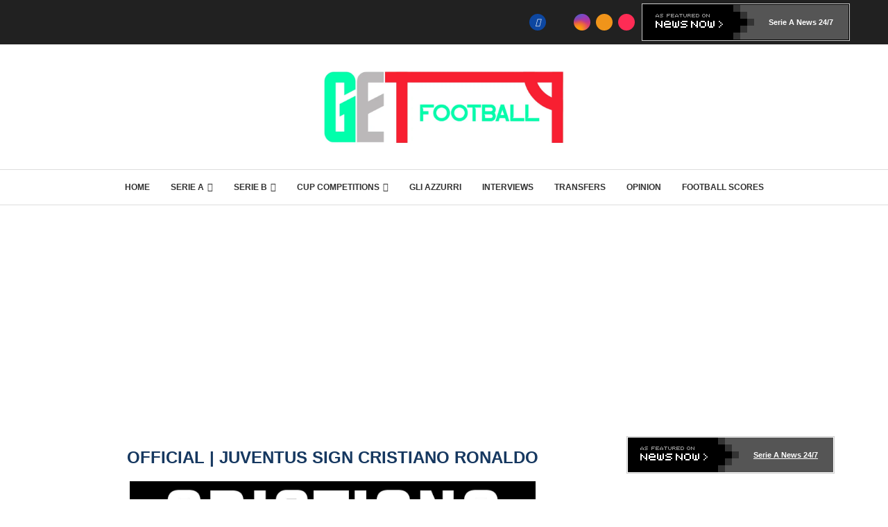

--- FILE ---
content_type: text/html; charset=utf-8
request_url: https://www.google.com/recaptcha/api2/aframe
body_size: 267
content:
<!DOCTYPE HTML><html><head><meta http-equiv="content-type" content="text/html; charset=UTF-8"></head><body><script nonce="vaINedjJgSTBW-nKj8whdQ">/** Anti-fraud and anti-abuse applications only. See google.com/recaptcha */ try{var clients={'sodar':'https://pagead2.googlesyndication.com/pagead/sodar?'};window.addEventListener("message",function(a){try{if(a.source===window.parent){var b=JSON.parse(a.data);var c=clients[b['id']];if(c){var d=document.createElement('img');d.src=c+b['params']+'&rc='+(localStorage.getItem("rc::a")?sessionStorage.getItem("rc::b"):"");window.document.body.appendChild(d);sessionStorage.setItem("rc::e",parseInt(sessionStorage.getItem("rc::e")||0)+1);localStorage.setItem("rc::h",'1769897950531');}}}catch(b){}});window.parent.postMessage("_grecaptcha_ready", "*");}catch(b){}</script></body></html>